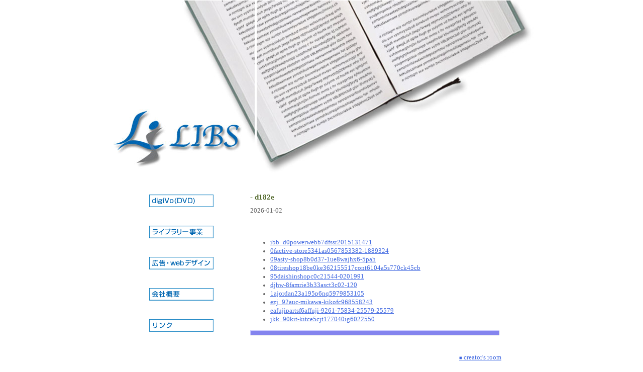

--- FILE ---
content_type: text/html;charset=utf-8
request_url: http://www.vdpmk.ru/ryv/7dre-vida400b07-4506261-graysto
body_size: 4239
content:
<!doctype html>
<html xmlns="http://www.w3.org/1999/xhtml">
<head>
<meta content="2026-01-02" name="description"/>
<meta content="ja" name="Content-Language"/>
<meta content="text/html; charset=utf-8" http-equiv="Content-Type"/>
<meta content="text/css" http-equiv="Content-Style-Type"/>
<meta content="" name="keywords"/>
<meta content="図書館司書業務・装備遡及請負やDVD" digivo="" name="Description"/>
<title>
 - d182e
 - vdpmk.ru</title>
<link href="http://libs.co.jp/style.css" rel="stylesheet" type="text/css"/>
<meta name="viewport" content="width=device-width, initial-scale=1, user-scalable=yes, maximum-scale=2.0"/></head>
<body leftmargin="0" topmargin="0">
<div align="center">
<table bgcolor="#FFFFFF" border="0" cellspacing="0" width="850">
<tbody>
<tr>
<td align="center" width="845">
<table border="0" cellpadding="0" cellspacing="0" height="328" width="845">
<tbody>
<tr>
<td align="left" height="345" valign="top">
<img alt="" border="0" height="345" src="http://libs.co.jp/img/top01.jpg" width="289"/>
<img alt="" border="0" height="345" src="http://libs.co.jp/img/top02.jpg" width="551"/>
</td>
</tr>
</tbody>
</table>
<br/>
<table border="0" cellpadding="0" cellspacing="5" width="696">
<tbody>
<tr>
<td width="196">
<a href="/bwwz/17import-outletcbe1tru-609649-490-7141" onmouseout="imgChange('bot5','img8')" onmouseover="imgChange('bot5','img9')" target="_blank">
<img alt="digivo" border="0" name="bot5" src="http://libs.co.jp/img/b-5.gif"/>
</a>
</td>
<td class="honbun" rowspan="5" valign="top">
<h1>
 - d182e
</h1>
2026-01-02<br>
<br>
<br>
<ul><li><a href='/ibb_d0powerwebb7dfssr2015131471'>ibb_d0powerwebb7dfssr2015131471</a></li><li><a href='/zyv/0factive-store5341as0567853382-1889324'>0factive-store5341as0567853382-1889324</a></li><li><a href='/09asty-shop8b0d37-1ue8wajhx6-5pah'>09asty-shop8b0d37-1ue8wajhx6-5pah</a></li><li><a href='/kkkw/08tireshop18be0ke362155517cont6104a5s770ck45cb'>08tireshop18be0ke362155517cont6104a5s770ck45cb</a></li><li><a href='/zyv/95daishinshopc0c21544-0201991'>95daishinshopc0c21544-0201991</a></li><li><a href='/djhw-8famrie3b33asct3c02-120'>djhw-8famrie3b33asct3c02-120</a></li><li><a href='/yxl/1ajordan23a195p6nq5979853105'>1ajordan23a195p6nq5979853105</a></li><li><a href='/ezj_92auc-mikawa-kikofc968558243'>ezj_92auc-mikawa-kikofc968558243</a></li><li><a href='/yxl/eafujipartsf6affuji-9261-75834-25579-25579'>eafujipartsf6affuji-9261-75834-25579-25579</a></li><li><a href='/jkk_90kit-kitce5cjt177040ig6022550'>jkk_90kit-kitce5cjt177040ig6022550</a></li></ul>
<h2>

</h2>
</td>
</tr>
<tr>
<td width="196">
<a href="/fbbr-8bbrandear-store907128041931" onmouseout="imgChange('bot1','img0')" onmouseover="imgChange('bot1','img1')" target="_top">
<img alt="ライブラリー事業部" border="0" name="bot1" src="http://libs.co.jp/img/b-1.gif"/>
</a>
</td>
</tr>
<tr>
<td width="196">
<a href="/dyb_eddk-dstyle6f1bpa13-51-spl5345" onmouseout="imgChange('bot2','img2')" onmouseover="imgChange('bot2','img3')" target="_top">
<img alt="広告デザイン" border="0" name="bot2" src="http://libs.co.jp/img/b-2.gif"/>
</a>
</td>
</tr>
<tr>
<td width="196">
<a href="/jsj_a9wheelland250csp8s1c62t12066w68802d2319" onmouseout="imgChange('bot3','img4')" onmouseover="imgChange('bot3','img5')" target="_top">
<img alt="会社概要" border="0" name="bot3" src="http://libs.co.jp/img/b-3.gif"/>
</a>
</td>
</tr>
<tr>
<td width="196">
<a href="/qapf_8btire-worldkan-bestf8dd11600349-sa72r-hbc" onmouseout="imgChange('bot4','img6')" onmouseover="imgChange('bot4','img7')" target="_top">
<img alt="リンク" border="0" name="bot4" src="http://libs.co.jp/img/b-4.gif"/>
</a>
</td>
</tr>
</tbody>
</table>
<br/>
<div align="right">
<table border="0" cellpadding="0" cellspacing="0" width="150">
<tbody>
<tr>
<td>
<a href="/dyb_b7fujico-outlet9520fuji-1321-92733-24023-24023">
<font size="1">
■
</font>
<font size="2">
creator's room
</font>
</a>
</td>
</tr>
</tbody>
</table>
</div>
</td>
</tr>
<tr>
<td align="center" width="845">
<font size="1">
Copyright(c)2015 libs. All Rights Reserved.
</font>
<br/>
</td>
</tr>
</tbody>
</table>
</div>
</body>
</html>

--- FILE ---
content_type: text/css
request_url: http://libs.co.jp/style.css
body_size: 797
content:
/* ���u�X�g�o�X�^�C���ݒ�i���ʁj */

/* �����N�F�̐ݒ� */
A:link { color: #4169e1 }     /* ���ʂ̃����N�F */
A:visited { color: #3399cc }  /* ���łɌ��������N�F */
A:active { color: #ff0000 }    /* �N���b�N�������̃����N�F */
A:hover { color: #b8860b ; text-decoration : none }    /* �J�[�\������������̃����N�F */


/* �����N�F�̐ݒ� */
A.blue:link { color: #4169e1 ; text-decoration : none }     /* ���ʂ̃����N�F */
A.blue:visited { color: #3399cc ; text-decoration : none }  /* ���łɌ��������N�F */
A.blue:active { color: #ff0000 ; text-decoration : none }    /* �N���b�N�������̃����N�F */
A.blue:hover { color: #b8860b ; text-decoration : none }    /* �J�[�\������������̃����N�F */


/* BODY�ɓK�p */
BODY { 
color: #666666;                  /* �����F */
/* background-color: #ffffff; */ /* �w�i�F */
/* margin-left: 18px          */ /* ���}�[�W�� */
}

/* �����̐ݒ� */
/* �{���̕��� */
.honbun{font-size:80%;line-height:140%;font-family:"�l�r �o�S�V�b�N"}
.honbunb{font-size:90%;line-height:150%;font-family:"�l�r �o�S�V�b�N"}
.honbunw{font-size:105%;line-height:125%;font-weight: bold;font-family:"�l�r �o�S�V�b�N"}
.honbund{font-size:110%;line-height:130%;font-weight: bold;font-family:"�l�r �o�S�V�b�N"}

/* ���o���E�^�C�g���̕��� */
h1 {font-size:120%;font-weight:bold;color: #556b2f}
h2 {width: 100%;font-weight: bold;font-size: 1em;color: #ffffff;background-color: #8484ee;border: 1px none #8888f8;border-top: 1px solid #ccccff;border-left: 1px solid #ccccff;border-right: 1px solid #666699;border-bottom: 1px solid #666699;padding: 5px 3px 3px 0.5em;}


/* �e�[�u���g�̐� */
.dibsen1 {height: auto;width: 189px;border: thin solid #8fab7d;margin:1pt; padding:5pt;font-size:80%;line-height:130%}
.dibsen2 {height: auto;width: auto;border-style: double;margin:10pt 5%; padding:10pt;color: #f08080}
.dibsen3 {background-color: #ffcccc;width: 40%;border-right: 1px dotted #999999; padding:5pt;font-size:80%;line-height:130%}
.dibsen4 {background-color: #e2ecdb;margin: 0;padding: 5px 0;border-top: 3px double #556b2f;border-bottom: 3px double #556b2f;font-size:90%;font-weight: bold}
.dibsen5 {height: auto;width: auto;border: dotted #f08080;margin:0pt; padding:4pt;font-size:90%;line-height:130%}
.dibsen6 {width: auto;border-bottom: 1px dotted #999999; padding:4pt;font-size:80%;line-height:130%}
.dibsen7 {width: 185px;border-bottom: 1px dotted #999999; padding:3pt;font-size:83%;line-height:120%}


/* �i�r�Q�[�V�����̐� */
.nabi1 {width: auto;border-bottom: 3px dotted #8fab7d; padding:4pt;font-size:90%;line-height:130%}
